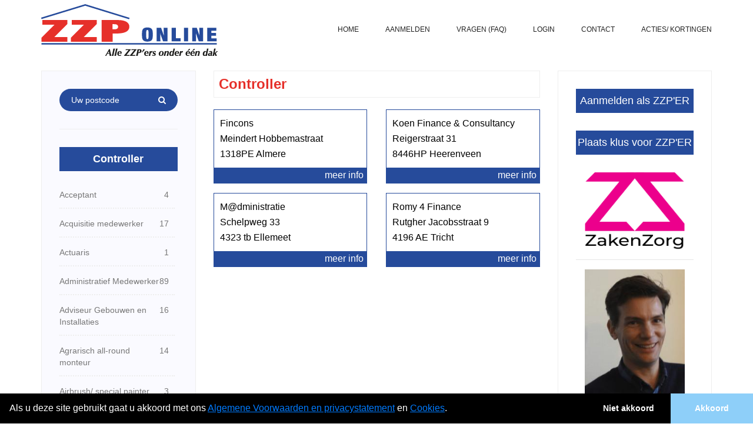

--- FILE ---
content_type: text/html; charset=UTF-8
request_url: https://www.zzp-online.nl/controller
body_size: 7454
content:
<!doctype html>
<html lang="nl">
    <head>
		<script async src="https://www.googletagmanager.com/gtag/js?id=UA-6137503-1"></script>
		<script>
		  window.dataLayer = window.dataLayer || [];
		  function gtag(){dataLayer.push(arguments);}
		  gtag('js', new Date());
		
		  gtag('config', 'UA-6137503-1');
		</script>
        <meta charset="utf-8">
        <meta name="viewport" content="width=device-width, initial-scale=1, shrink-to-fit=no">
        <meta name="csrf-token" content="oB2MVgDJ73dcY2Jo7kOLLxNVkX8HbkCrMtdPpKTS">
        <link rel="icon" href="https://cdn1.zzp-online.nl/assets/img/favicon.png" type="image/png">
                <title></title>
        <meta name="description" content="">	
                <!-- Bootstrap CSS -->
        <link rel="stylesheet" href="https://cdn1.zzp-online.nl/assets/css/bootstrap.css">
        <link rel="stylesheet" href="https://cdn1.zzp-online.nl/assets/vendors/linericon/style.css">
        <link rel="stylesheet" type="text/css" href="//cdnjs.cloudflare.com/ajax/libs/font-awesome/4.7.0/css/font-awesome.css">      
        <link rel="stylesheet" href="https://cdn1.zzp-online.nl/assets/vendors/owl-carousel/owl.carousel.min.css">
        <link rel="stylesheet" href="https://cdn1.zzp-online.nl/assets/vendors/lightbox/simpleLightbox.css">
        <link rel="stylesheet" href="https://cdn1.zzp-online.nl/assets/vendors/animate-css/animate.css">
        <link href="/vendor/cookie/consent.css" rel="stylesheet" type="text/css" nonce="1c3b2224e578db14dad3d39f9d0ef89b">
        <!-- main css -->
        <link rel="stylesheet" href="https://cdn1.zzp-online.nl/assets/css/style.css">
        <link rel="stylesheet" href="https://cdn1.zzp-online.nl/assets/css/responsive.css">
        <script src="https://cdn1.zzp-online.nl/assets/js/jquery-3.2.1.min.js"></script>
    </head>
    <body>
    <header class="header_area">
        <div class="main_menu" id="mainNav">
            <nav class="navbar navbar-expand-lg navbar-light">
                <div class="container box_1620">
                    <!-- Brand and toggle get grouped for better mobile display -->
                    <a class="navbar-brand logo_h" href="/"><img src="https://cdn1.zzp-online.nl/assets/img/zzponline.png" alt="zzp-online" class="img-responsive"></a>
                    <button class="navbar-toggler" type="button" data-toggle="collapse" data-target="#navbarSupportedContent" aria-controls="navbarSupportedContent" aria-expanded="false" aria-label="Toggle navigation">
                        <span class="icon-bar"></span>
                        <span class="icon-bar"></span>
                        <span class="icon-bar"></span>
                    </button>
                    <!-- Collect the nav links, forms, and other content for toggling -->
                    <div class="collapse navbar-collapse offset" id="navbarSupportedContent">
                        <ul class="nav navbar-nav menu_nav ml-auto">
                        <li class="nav-item"><a class="nav-link" href="/">Home</a></li>        
      
                    <li class="nav-item submenu dropdown"><a href="#" class="nav-link dropdown-toggle" data-toggle="dropdown" role="button" aria-haspopup="true" aria-expanded="false">Aanmelden</a>        
                
                            
                            
                            <ul class="dropdown-menu"><li class="nav-item"><a class="nav-link" href="/zzper/aanmelden">Als ZZP'ER</a></li><li class="nav-item"><a class="nav-link" href="/opdrachtgever/aanmelden">Als Opdrachtgever</a></li><li class="nav-item"><a class="nav-link" href="/nieuwsbrief-aanmelden">Nieuwsbrief</a></li></ul></li>                
      
            <li class="nav-item"><a class="nav-link" href="/vragen">Vragen (FAQ)</a></li>        
      
                    <li class="nav-item submenu dropdown"><a href="#" class="nav-link dropdown-toggle" data-toggle="dropdown" role="button" aria-haspopup="true" aria-expanded="false">Login</a>        
                
                            
                            <ul class="dropdown-menu"><li class="nav-item"><a class="nav-link" href="/zzper/login">Als ZZP'ER</a></li><li class="nav-item"><a class="nav-link" href="/opdrachtgever/login">Als Opdrachtgever</a></li></ul></li>                
      
            <li class="nav-item"><a class="nav-link" href="/contact">Contact</a></li>        
      
            <li class="nav-item"><a class="nav-link" href="/actie">Acties/ kortingen</a></li>        
      
                        </ul>
                    </div> 
                </div>
            </nav>
        </div>
    </header>
    <section class="blog_area single-post-area p_120">
    <div class="container box_1620">
        <div class="row">

            <div class="col-lg-3">
                <div class="zzp_left_sitebar">
                    <aside class="single_sidebar_widget search_widget">
                        <form action="controller" method="post">
                        <input type="hidden" name="_token" value="oB2MVgDJ73dcY2Jo7kOLLxNVkX8HbkCrMtdPpKTS">                        <div class="input-group">
                            <input type="text" name="postcode" class="form-control" placeholder="Uw postcode" value="Uw postcode ">
                            <span class="input-group-btn">
                                <button class="btn btn-default" type="submit"><i class="fa fa-search" aria-hidden="true"></i></button>
                            </span>
                        </div><!-- /input-group -->
                        </form>
                        <div class="br"></div>
                    </aside>
                                
                    <aside class="single_sidebar_widget post_category_widget">
                        <h4 class="title">Controller</h4>
                        <ul class="list cat-list" style="height: 950px; overflow-y: scroll;">
                            <li style="margin-right: 5px;">
    <a href="/acceptant" class="d-flex justify-content-between">
        <p>Acceptant</p>
        <p>4</p>
    </a>
</li>
<li style="margin-right: 5px;">
    <a href="/acquisitie_medewerker" class="d-flex justify-content-between">
        <p>Acquisitie medewerker</p>
        <p>17</p>
    </a>
</li>
<li style="margin-right: 5px;">
    <a href="/actuaris" class="d-flex justify-content-between">
        <p>Actuaris</p>
        <p>1</p>
    </a>
</li>
<li style="margin-right: 5px;">
    <a href="/administratief_medewerker" class="d-flex justify-content-between">
        <p>Administratief Medewerker</p>
        <p>89</p>
    </a>
</li>
<li style="margin-right: 5px;">
    <a href="/adviseur_gebouwen_en_installaties" class="d-flex justify-content-between">
        <p>Adviseur Gebouwen en Installaties</p>
        <p>16</p>
    </a>
</li>
<li style="margin-right: 5px;">
    <a href="/agrarisch_all_round_monteur" class="d-flex justify-content-between">
        <p>Agrarisch all-round monteur</p>
        <p>14</p>
    </a>
</li>
<li style="margin-right: 5px;">
    <a href="/airbrush_special_painter" class="d-flex justify-content-between">
        <p>Airbrush/ special painter</p>
        <p>3</p>
    </a>
</li>
<li style="margin-right: 5px;">
    <a href="/allround_klusser" class="d-flex justify-content-between">
        <p>Allround klusser</p>
        <p>155</p>
    </a>
</li>
<li style="margin-right: 5px;">
    <a href="/analist" class="d-flex justify-content-between">
        <p>Analist</p>
        <p>8</p>
    </a>
</li>
<li style="margin-right: 5px;">
    <a href="/anesthesieverpleegkundige" class="d-flex justify-content-between">
        <p>Anesthesieverpleegkundige</p>
        <p>1</p>
    </a>
</li>
<li style="margin-right: 5px;">
    <a href="/architect" class="d-flex justify-content-between">
        <p>Architect</p>
        <p>4</p>
    </a>
</li>
<li style="margin-right: 5px;">
    <a href="/asbestverwijderaar_dta" class="d-flex justify-content-between">
        <p>Asbestverwijderaar/ DTA</p>
        <p>13</p>
    </a>
</li>
<li style="margin-right: 5px;">
    <a href="/auto_inbouw_specialist" class="d-flex justify-content-between">
        <p>Auto inbouw specialist</p>
        <p>4</p>
    </a>
</li>
<li style="margin-right: 5px;">
    <a href="/automonteur" class="d-flex justify-content-between">
        <p>Automonteur</p>
        <p>19</p>
    </a>
</li>
<li style="margin-right: 5px;">
    <a href="/autoschade_hersteller" class="d-flex justify-content-between">
        <p>Autoschade hersteller</p>
        <p>15</p>
    </a>
</li>
<li style="margin-right: 5px;">
    <a href="/bakker" class="d-flex justify-content-between">
        <p>Bakker</p>
        <p>2</p>
    </a>
</li>
<li style="margin-right: 5px;">
    <a href="/bedrijfsleider_horeca" class="d-flex justify-content-between">
        <p>Bedrijfsleider horeca</p>
        <p>19</p>
    </a>
</li>
<li style="margin-right: 5px;">
    <a href="/beeldend_therapeut" class="d-flex justify-content-between">
        <p>Beeldend therapeut</p>
        <p>1</p>
    </a>
</li>
<li style="margin-right: 5px;">
    <a href="/belastingadviseur" class="d-flex justify-content-between">
        <p>Belastingadviseur</p>
        <p>11</p>
    </a>
</li>
<li style="margin-right: 5px;">
    <a href="/belastingconsulent" class="d-flex justify-content-between">
        <p>Belastingconsulent</p>
        <p>11</p>
    </a>
</li>
<li style="margin-right: 5px;">
    <a href="/besparingsadviseur" class="d-flex justify-content-between">
        <p>Besparingsadviseur</p>
        <p>5</p>
    </a>
</li>
<li style="margin-right: 5px;">
    <a href="/betonbewerker" class="d-flex justify-content-between">
        <p>Betonbewerker</p>
        <p>7</p>
    </a>
</li>
<li style="margin-right: 5px;">
    <a href="/betonboorder" class="d-flex justify-content-between">
        <p>Betonboorder</p>
        <p>16</p>
    </a>
</li>
<li style="margin-right: 5px;">
    <a href="/betonijzervlechter" class="d-flex justify-content-between">
        <p>Betonijzervlechter</p>
        <p>7</p>
    </a>
</li>
<li style="margin-right: 5px;">
    <a href="/betonreparateur" class="d-flex justify-content-between">
        <p>Betonreparateur</p>
        <p>9</p>
    </a>
</li>
<li style="margin-right: 5px;">
    <a href="/betontimmerman" class="d-flex justify-content-between">
        <p>Betontimmerman</p>
        <p>19</p>
    </a>
</li>
<li style="margin-right: 5px;">
    <a href="/beveiliger" class="d-flex justify-content-between">
        <p>Beveiliger</p>
        <p>84</p>
    </a>
</li>
<li style="margin-right: 5px;">
    <a href="/bewindvoerder" class="d-flex justify-content-between">
        <p>Bewindvoerder</p>
        <p>4</p>
    </a>
</li>
<li style="margin-right: 5px;">
    <a href="/bijles" class="d-flex justify-content-between">
        <p>Bijles</p>
        <p>6</p>
    </a>
</li>
<li style="margin-right: 5px;">
    <a href="/binnenhuisarchitect" class="d-flex justify-content-between">
        <p>Binnenhuisarchitect</p>
        <p>4</p>
    </a>
</li>
<li style="margin-right: 5px;">
    <a href="/blokkenlijmer" class="d-flex justify-content-between">
        <p>Blokkenlijmer</p>
        <p>6</p>
    </a>
</li>
<li style="margin-right: 5px;">
    <a href="/boekhouders_en_administrateurs" class="d-flex justify-content-between">
        <p>Boekhouders en Administrateurs</p>
        <p>53</p>
    </a>
</li>
<li style="margin-right: 5px;">
    <a href="/boomverzorger" class="d-flex justify-content-between">
        <p>Boomverzorger</p>
        <p>6</p>
    </a>
</li>
<li style="margin-right: 5px;">
    <a href="/bouwkundig_calculator" class="d-flex justify-content-between">
        <p>Bouwkundig calculator</p>
        <p>4</p>
    </a>
</li>
<li style="margin-right: 5px;">
    <a href="/bouwkundig_tekenaar" class="d-flex justify-content-between">
        <p>Bouwkundig tekenaar</p>
        <p>17</p>
    </a>
</li>
<li style="margin-right: 5px;">
    <a href="/bouwopruimer" class="d-flex justify-content-between">
        <p>Bouwopruimer</p>
        <p>45</p>
    </a>
</li>
<li style="margin-right: 5px;">
    <a href="/brandbeveiliging" class="d-flex justify-content-between">
        <p>Brandbeveiliging</p>
        <p>14</p>
    </a>
</li>
<li style="margin-right: 5px;">
    <a href="/brandwacht" class="d-flex justify-content-between">
        <p>Brandwacht</p>
        <p>43</p>
    </a>
</li>
<li style="margin-right: 5px;">
    <a href="/brandwerende_afdichtingen" class="d-flex justify-content-between">
        <p>Brandwerende afdichtingen</p>
        <p>10</p>
    </a>
</li>
<li style="margin-right: 5px;">
    <a href="/budget_coach" class="d-flex justify-content-between">
        <p>Budget coach</p>
        <p>11</p>
    </a>
</li>
<li style="margin-right: 5px;">
    <a href="/business_controller" class="d-flex justify-content-between">
        <p>Business controller</p>
        <p>4</p>
    </a>
</li>
<li style="margin-right: 5px;">
    <a href="/classifisering_en_conservering" class="d-flex justify-content-between">
        <p>Classifisering en Conservering</p>
        <p>1</p>
    </a>
</li>
<li style="margin-right: 5px;">
    <a href="/coach" class="d-flex justify-content-between">
        <p>Coach</p>
        <p>59</p>
    </a>
</li>
<li style="margin-right: 5px;">
    <a href="/communicatie_en_marketing_specialisten" class="d-flex justify-content-between">
        <p>Communicatie en Marketing specialisten</p>
        <p>37</p>
    </a>
</li>
<li style="margin-right: 5px;">
    <a href="/constructeur" class="d-flex justify-content-between">
        <p>Constructeur</p>
        <p>12</p>
    </a>
</li>
<li style="margin-right: 5px;">
    <a href="/consultant" class="d-flex justify-content-between">
        <p>Consultant</p>
        <p>65</p>
    </a>
</li>
<li style="margin-right: 5px;">
    <a href="/controller" class="d-flex justify-content-between">
        <p>Controller</p>
        <p>4</p>
    </a>
</li>
<li style="margin-right: 5px;">
    <a href="/copywriter" class="d-flex justify-content-between">
        <p>Copywriter</p>
        <p>12</p>
    </a>
</li>
<li style="margin-right: 5px;">
    <a href="/corrector" class="d-flex justify-content-between">
        <p>Corrector</p>
        <p>2</p>
    </a>
</li>
<li style="margin-right: 5px;">
    <a href="/cv_monteur" class="d-flex justify-content-between">
        <p>CV monteur</p>
        <p>29</p>
    </a>
</li>
<li style="margin-right: 5px;">
    <a href="/dakdekker" class="d-flex justify-content-between">
        <p>Dakdekker</p>
        <p>14</p>
    </a>
</li>
<li style="margin-right: 5px;">
    <a href="/declarant" class="d-flex justify-content-between">
        <p>Declarant</p>
        <p>3</p>
    </a>
</li>
<li style="margin-right: 5px;">
    <a href="/decoratief_schilder_spuiter" class="d-flex justify-content-between">
        <p>Decoratief schilder/ spuiter</p>
        <p>8</p>
    </a>
</li>
<li style="margin-right: 5px;">
    <a href="/decorbouwer" class="d-flex justify-content-between">
        <p>Decorbouwer</p>
        <p>9</p>
    </a>
</li>
<li style="margin-right: 5px;">
    <a href="/detailhandelaar" class="d-flex justify-content-between">
        <p>Detailhandelaar</p>
        <p>5</p>
    </a>
</li>
<li style="margin-right: 5px;">
    <a href="/dieren_oppas_verzorging" class="d-flex justify-content-between">
        <p>Dieren- Oppas, Verzorging</p>
        <p>6</p>
    </a>
</li>
<li style="margin-right: 5px;">
    <a href="/directiesecretaressen_pa" class="d-flex justify-content-between">
        <p>Directiesecretaressen / PA</p>
        <p>32</p>
    </a>
</li>
<li style="margin-right: 5px;">
    <a href="/directievoerder" class="d-flex justify-content-between">
        <p>Directievoerder</p>
        <p>11</p>
    </a>
</li>
<li style="margin-right: 5px;">
    <a href="/dlp" class="d-flex justify-content-between">
        <p>DLP</p>
        <p>20</p>
    </a>
</li>
<li style="margin-right: 5px;">
    <a href="/docent" class="d-flex justify-content-between">
        <p>Docent</p>
        <p>16</p>
    </a>
</li>
<li style="margin-right: 5px;">
    <a href="/document_management" class="d-flex justify-content-between">
        <p>Document management</p>
        <p>5</p>
    </a>
</li>
<li style="margin-right: 5px;">
    <a href="/douanespecialist" class="d-flex justify-content-between">
        <p>Douanespecialist</p>
        <p>1</p>
    </a>
</li>
<li style="margin-right: 5px;">
    <a href="/elektricien" class="d-flex justify-content-between">
        <p>Elektriciën</p>
        <p>113</p>
    </a>
</li>
<li style="margin-right: 5px;">
    <a href="/elektrotechnisch_adviseur" class="d-flex justify-content-between">
        <p>Elektrotechnisch adviseur</p>
        <p>21</p>
    </a>
</li>
<li style="margin-right: 5px;">
    <a href="/evenementenmanager" class="d-flex justify-content-between">
        <p>Evenementenmanager</p>
        <p>20</p>
    </a>
</li>
<li style="margin-right: 5px;">
    <a href="/fietsenmaker" class="d-flex justify-content-between">
        <p>Fietsenmaker</p>
        <p>2</p>
    </a>
</li>
<li style="margin-right: 5px;">
    <a href="/financial_controller" class="d-flex justify-content-between">
        <p>Financial controller</p>
        <p>10</p>
    </a>
</li>
<li style="margin-right: 5px;">
    <a href="/financieel_administratief_consultant" class="d-flex justify-content-between">
        <p>Financieel administratief consultant</p>
        <p>23</p>
    </a>
</li>
<li style="margin-right: 5px;">
    <a href="/financieel_adviseur" class="d-flex justify-content-between">
        <p>Financieel adviseur</p>
        <p>10</p>
    </a>
</li>
<li style="margin-right: 5px;">
    <a href="/financieel_manager" class="d-flex justify-content-between">
        <p>Financieel manager</p>
        <p>13</p>
    </a>
</li>
<li style="margin-right: 5px;">
    <a href="/fotograaf" class="d-flex justify-content-between">
        <p>Fotograaf</p>
        <p>15</p>
    </a>
</li>
<li style="margin-right: 5px;">
    <a href="/gevel_bekledings_monteur" class="d-flex justify-content-between">
        <p>Gevel bekledings monteur</p>
        <p>13</p>
    </a>
</li>
<li style="margin-right: 5px;">
    <a href="/gevelreiniger" class="d-flex justify-content-between">
        <p>Gevelreiniger</p>
        <p>24</p>
    </a>
</li>
<li style="margin-right: 5px;">
    <a href="/gezondheidszorg_welzijn" class="d-flex justify-content-between">
        <p>Gezondheidszorg, Welzijn</p>
        <p>67</p>
    </a>
</li>
<li style="margin-right: 5px;">
    <a href="/gids" class="d-flex justify-content-between">
        <p>Gids</p>
        <p>1</p>
    </a>
</li>
<li style="margin-right: 5px;">
    <a href="/glasvezellasser" class="d-flex justify-content-between">
        <p>Glasvezellasser</p>
        <p>14</p>
    </a>
</li>
<li style="margin-right: 5px;">
    <a href="/glaszetter" class="d-flex justify-content-between">
        <p>Glaszetter</p>
        <p>17</p>
    </a>
</li>
<li style="margin-right: 5px;">
    <a href="/glazenwasser" class="d-flex justify-content-between">
        <p>Glazenwasser</p>
        <p>32</p>
    </a>
</li>
<li style="margin-right: 5px;">
    <a href="/grafisch_vormgever_dtp_er" class="d-flex justify-content-between">
        <p>Grafisch vormgever/ dtp&#039; er</p>
        <p>18</p>
    </a>
</li>
<li style="margin-right: 5px;">
    <a href="/groepsleider" class="d-flex justify-content-between">
        <p>Groepsleider</p>
        <p>6</p>
    </a>
</li>
<li style="margin-right: 5px;">
    <a href="/grondwerker" class="d-flex justify-content-between">
        <p>Grondwerker</p>
        <p>54</p>
    </a>
</li>
<li style="margin-right: 5px;">
    <a href="/hairstylist" class="d-flex justify-content-between">
        <p>Hairstylist</p>
        <p>1</p>
    </a>
</li>
<li style="margin-right: 5px;">
    <a href="/havenmeester" class="d-flex justify-content-between">
        <p>Havenmeester</p>
        <p>1</p>
    </a>
</li>
<li style="margin-right: 5px;">
    <a href="/heftruckchauffeur" class="d-flex justify-content-between">
        <p>Heftruckchauffeur</p>
        <p>54</p>
    </a>
</li>
<li style="margin-right: 5px;">
    <a href="/hijsbegeleider" class="d-flex justify-content-between">
        <p>Hijsbegeleider</p>
        <p>7</p>
    </a>
</li>
<li style="margin-right: 5px;">
    <a href="/hoofd_administratie" class="d-flex justify-content-between">
        <p>Hoofd administratie</p>
        <p>10</p>
    </a>
</li>
<li style="margin-right: 5px;">
    <a href="/hostess" class="d-flex justify-content-between">
        <p>Hostess</p>
        <p>8</p>
    </a>
</li>
<li style="margin-right: 5px;">
    <a href="/hovenier" class="d-flex justify-content-between">
        <p>Hovenier</p>
        <p>26</p>
    </a>
</li>
<li style="margin-right: 5px;">
    <a href="/hr_adviseur" class="d-flex justify-content-between">
        <p>HR adviseur</p>
        <p>18</p>
    </a>
</li>
<li style="margin-right: 5px;">
    <a href="/huishoudelijke_hulp" class="d-flex justify-content-between">
        <p>Huishoudelijke hulp</p>
        <p>14</p>
    </a>
</li>
<li style="margin-right: 5px;">
    <a href="/hydroloog" class="d-flex justify-content-between">
        <p>Hydroloog</p>
        <p>1</p>
    </a>
</li>
<li style="margin-right: 5px;">
    <a href="/industrie_spuiter" class="d-flex justify-content-between">
        <p>Industrie spuiter</p>
        <p>8</p>
    </a>
</li>
<li style="margin-right: 5px;">
    <a href="/industriele_automatisering" class="d-flex justify-content-between">
        <p>Industriële automatisering</p>
        <p>18</p>
    </a>
</li>
<li style="margin-right: 5px;">
    <a href="/inkoopadviseur" class="d-flex justify-content-between">
        <p>Inkoopadviseur</p>
        <p>10</p>
    </a>
</li>
<li style="margin-right: 5px;">
    <a href="/installatie_inspecteur_nen_3140" class="d-flex justify-content-between">
        <p>Installatie inspecteur NEN 3140</p>
        <p>9</p>
    </a>
</li>
<li style="margin-right: 5px;">
    <a href="/installatiemonteur" class="d-flex justify-content-between">
        <p>Installatiemonteur</p>
        <p>64</p>
    </a>
</li>
<li style="margin-right: 5px;">
    <a href="/interieuradviseurs_en_woninginrichting" class="d-flex justify-content-between">
        <p>Interieuradviseurs en Woninginrichting</p>
        <p>10</p>
    </a>
</li>
<li style="margin-right: 5px;">
    <a href="/interieurbouwer" class="d-flex justify-content-between">
        <p>Interieurbouwer</p>
        <p>26</p>
    </a>
</li>
<li style="margin-right: 5px;">
    <a href="/isolatietechniek" class="d-flex justify-content-between">
        <p>Isolatietechniek</p>
        <p>8</p>
    </a>
</li>
<li style="margin-right: 5px;">
    <a href="/it_specialist" class="d-flex justify-content-between">
        <p>IT specialist</p>
        <p>58</p>
    </a>
</li>
<li style="margin-right: 5px;">
    <a href="/jachtbouwer" class="d-flex justify-content-between">
        <p>Jachtbouwer</p>
        <p>7</p>
    </a>
</li>
<li style="margin-right: 5px;">
    <a href="/journalist" class="d-flex justify-content-between">
        <p>Journalist</p>
        <p>4</p>
    </a>
</li>
<li style="margin-right: 5px;">
    <a href="/juristen_en_notarissen" class="d-flex justify-content-between">
        <p>Juristen en Notarissen</p>
        <p>9</p>
    </a>
</li>
<li style="margin-right: 5px;">
    <a href="/kapper" class="d-flex justify-content-between">
        <p>Kapper</p>
        <p>3</p>
    </a>
</li>
<li style="margin-right: 5px;">
    <a href="/kastenbouwer" class="d-flex justify-content-between">
        <p>Kastenbouwer</p>
        <p>4</p>
    </a>
</li>
<li style="margin-right: 5px;">
    <a href="/keukenmonteur" class="d-flex justify-content-between">
        <p>Keukenmonteur</p>
        <p>27</p>
    </a>
</li>
<li style="margin-right: 5px;">
    <a href="/kinderopvang_oppas" class="d-flex justify-content-between">
        <p>Kinderopvang, Oppas</p>
        <p>10</p>
    </a>
</li>
<li style="margin-right: 5px;">
    <a href="/kleermaker" class="d-flex justify-content-between">
        <p>Kleermaker</p>
        <p>1</p>
    </a>
</li>
<li style="margin-right: 5px;">
    <a href="/koelmonteur" class="d-flex justify-content-between">
        <p>Koelmonteur</p>
        <p>4</p>
    </a>
</li>
<li style="margin-right: 5px;">
    <a href="/koerier" class="d-flex justify-content-between">
        <p>Koerier</p>
        <p>187</p>
    </a>
</li>
<li style="margin-right: 5px;">
    <a href="/kok" class="d-flex justify-content-between">
        <p>Kok</p>
        <p>19</p>
    </a>
</li>
<li style="margin-right: 5px;">
    <a href="/kozijnen_monteur" class="d-flex justify-content-between">
        <p>Kozijnen monteur</p>
        <p>26</p>
    </a>
</li>
<li style="margin-right: 5px;">
    <a href="/kraamverzorgster" class="d-flex justify-content-between">
        <p>Kraamverzorgster</p>
        <p>1</p>
    </a>
</li>
<li style="margin-right: 5px;">
    <a href="/kraanmachinist" class="d-flex justify-content-between">
        <p>Kraanmachinist</p>
        <p>61</p>
    </a>
</li>
<li style="margin-right: 5px;">
    <a href="/kunstenaars_en_portretschilders" class="d-flex justify-content-between">
        <p>Kunstenaars en Portretschilders</p>
        <p>4</p>
    </a>
</li>
<li style="margin-right: 5px;">
    <a href="/kunststofverwerker" class="d-flex justify-content-between">
        <p>Kunststofverwerker</p>
        <p>5</p>
    </a>
</li>
<li style="margin-right: 5px;">
    <a href="/lakspuiter" class="d-flex justify-content-between">
        <p>Lakspuiter</p>
        <p>7</p>
    </a>
</li>
<li style="margin-right: 5px;">
    <a href="/lasser" class="d-flex justify-content-between">
        <p>Lasser</p>
        <p>66</p>
    </a>
</li>
<li style="margin-right: 5px;">
    <a href="/liftmonteur" class="d-flex justify-content-between">
        <p>Liftmonteur</p>
        <p>1</p>
    </a>
</li>
<li style="margin-right: 5px;">
    <a href="/logistiek_administratief_planner" class="d-flex justify-content-between">
        <p>Logistiek administratief planner</p>
        <p>16</p>
    </a>
</li>
<li style="margin-right: 5px;">
    <a href="/loodgieter" class="d-flex justify-content-between">
        <p>Loodgieter</p>
        <p>47</p>
    </a>
</li>
<li style="margin-right: 5px;">
    <a href="/loopbaanadviseur" class="d-flex justify-content-between">
        <p>Loopbaanadviseur</p>
        <p>8</p>
    </a>
</li>
<li style="margin-right: 5px;">
    <a href="/maatschappelijk_werkster" class="d-flex justify-content-between">
        <p>Maatschappelijk werkster</p>
        <p>18</p>
    </a>
</li>
<li style="margin-right: 5px;">
    <a href="/machine_monteur" class="d-flex justify-content-between">
        <p>Machine monteur</p>
        <p>51</p>
    </a>
</li>
<li style="margin-right: 5px;">
    <a href="/machinebouwer" class="d-flex justify-content-between">
        <p>Machinebouwer</p>
        <p>39</p>
    </a>
</li>
<li style="margin-right: 5px;">
    <a href="/makelaars_en_taxateurs" class="d-flex justify-content-between">
        <p>Makelaars en Taxateurs</p>
        <p>1</p>
    </a>
</li>
<li style="margin-right: 5px;">
    <a href="/management_assistent" class="d-flex justify-content-between">
        <p>Management assistent</p>
        <p>33</p>
    </a>
</li>
<li style="margin-right: 5px;">
    <a href="/marketing_adviseur" class="d-flex justify-content-between">
        <p>Marketing adviseur</p>
        <p>16</p>
    </a>
</li>
<li style="margin-right: 5px;">
    <a href="/marketing_consultant" class="d-flex justify-content-between">
        <p>Marketing consultant</p>
        <p>11</p>
    </a>
</li>
<li style="margin-right: 5px;">
    <a href="/masseur" class="d-flex justify-content-between">
        <p>Masseur</p>
        <p>5</p>
    </a>
</li>
<li style="margin-right: 5px;">
    <a href="/mechanisch_engineer" class="d-flex justify-content-between">
        <p>Mechanisch Engineer</p>
        <p>26</p>
    </a>
</li>
<li style="margin-right: 5px;">
    <a href="/medewerker_boekhouding" class="d-flex justify-content-between">
        <p>Medewerker boekhouding</p>
        <p>11</p>
    </a>
</li>
<li style="margin-right: 5px;">
    <a href="/medewerkermanager_po_of_hrm" class="d-flex justify-content-between">
        <p>Medewerker/manager P&amp;O of HRM</p>
        <p>12</p>
    </a>
</li>
<li style="margin-right: 5px;">
    <a href="/mediator" class="d-flex justify-content-between">
        <p>Mediator</p>
        <p>7</p>
    </a>
</li>
<li style="margin-right: 5px;">
    <a href="/metaal_instructeur" class="d-flex justify-content-between">
        <p>Metaal Instructeur</p>
        <p>1</p>
    </a>
</li>
<li style="margin-right: 5px;">
    <a href="/metaalbewerker" class="d-flex justify-content-between">
        <p>Metaalbewerker</p>
        <p>62</p>
    </a>
</li>
<li style="margin-right: 5px;">
    <a href="/metselaar" class="d-flex justify-content-between">
        <p>Metselaar</p>
        <p>31</p>
    </a>
</li>
<li style="margin-right: 5px;">
    <a href="/meubelmaker" class="d-flex justify-content-between">
        <p>Meubelmaker</p>
        <p>14</p>
    </a>
</li>
<li style="margin-right: 5px;">
    <a href="/microsoft_office_2010_trainer" class="d-flex justify-content-between">
        <p>Microsoft Office 2010 trainer</p>
        <p>3</p>
    </a>
</li>
<li style="margin-right: 5px;">
    <a href="/milieukundig_begeleider" class="d-flex justify-content-between">
        <p>Milieukundig begeleider</p>
        <p>4</p>
    </a>
</li>
<li style="margin-right: 5px;">
    <a href="/milieukundig_veldwerker" class="d-flex justify-content-between">
        <p>Milieukundig veldwerker</p>
        <p>1</p>
    </a>
</li>
<li style="margin-right: 5px;">
    <a href="/monteur_windmolens" class="d-flex justify-content-between">
        <p>Monteur windmolens</p>
        <p>1</p>
    </a>
</li>
<li style="margin-right: 5px;">
    <a href="/muzikanten_artiesten_en_djs" class="d-flex justify-content-between">
        <p>Muzikanten, Artiesten en DJ&#039;s</p>
        <p>5</p>
    </a>
</li>
<li style="margin-right: 5px;">
    <a href="/office_manager" class="d-flex justify-content-between">
        <p>Office manager</p>
        <p>45</p>
    </a>
</li>
<li style="margin-right: 5px;">
    <a href="/onderwijs_en_onderzoek" class="d-flex justify-content-between">
        <p>Onderwijs en onderzoek</p>
        <p>13</p>
    </a>
</li>
<li style="margin-right: 5px;">
    <a href="/online_marketeer" class="d-flex justify-content-between">
        <p>Online marketeer</p>
        <p>19</p>
    </a>
</li>
<li style="margin-right: 5px;">
    <a href="/paneelbouwer" class="d-flex justify-content-between">
        <p>Paneelbouwer</p>
        <p>5</p>
    </a>
</li>
<li style="margin-right: 5px;">
    <a href="/pedagogisch_medewerker" class="d-flex justify-content-between">
        <p>Pedagogisch Medewerker</p>
        <p>28</p>
    </a>
</li>
<li style="margin-right: 5px;">
    <a href="/personeels_adviseur" class="d-flex justify-content-between">
        <p>Personeels adviseur</p>
        <p>12</p>
    </a>
</li>
<li style="margin-right: 5px;">
    <a href="/personenvervoer" class="d-flex justify-content-between">
        <p>Personenvervoer</p>
        <p>10</p>
    </a>
</li>
<li style="margin-right: 5px;">
    <a href="/persoonlijke_ontwikkeling" class="d-flex justify-content-between">
        <p>Persoonlijke ontwikkeling</p>
        <p>7</p>
    </a>
</li>
<li style="margin-right: 5px;">
    <a href="/pijpfitter" class="d-flex justify-content-between">
        <p>Pijpfitter</p>
        <p>8</p>
    </a>
</li>
<li style="margin-right: 5px;">
    <a href="/poedercoater" class="d-flex justify-content-between">
        <p>Poedercoater</p>
        <p>2</p>
    </a>
</li>
<li style="margin-right: 5px;">
    <a href="/polyesterverwerker" class="d-flex justify-content-between">
        <p>Polyesterverwerker</p>
        <p>2</p>
    </a>
</li>
<li style="margin-right: 5px;">
    <a href="/prive_chauffeur" class="d-flex justify-content-between">
        <p>Privé-chauffeur</p>
        <p>30</p>
    </a>
</li>
<li style="margin-right: 5px;">
    <a href="/productieleider_theater" class="d-flex justify-content-between">
        <p>Productieleider Theater</p>
        <p>1</p>
    </a>
</li>
<li style="margin-right: 5px;">
    <a href="/projectleider_elektrotechniek" class="d-flex justify-content-between">
        <p>Projectleider Elektrotechniek</p>
        <p>16</p>
    </a>
</li>
<li style="margin-right: 5px;">
    <a href="/projectmanager" class="d-flex justify-content-between">
        <p>Projectmanager</p>
        <p>85</p>
    </a>
</li>
<li style="margin-right: 5px;">
    <a href="/psycholoog" class="d-flex justify-content-between">
        <p>Psycholoog</p>
        <p>4</p>
    </a>
</li>
<li style="margin-right: 5px;">
    <a href="/psychotherapeut" class="d-flex justify-content-between">
        <p>Psychotherapeut</p>
        <p>2</p>
    </a>
</li>
<li style="margin-right: 5px;">
    <a href="/receptionist" class="d-flex justify-content-between">
        <p>Receptionist</p>
        <p>18</p>
    </a>
</li>
<li style="margin-right: 5px;">
    <a href="/rechercheur" class="d-flex justify-content-between">
        <p>Rechercheur</p>
        <p>4</p>
    </a>
</li>
<li style="margin-right: 5px;">
    <a href="/redacteur" class="d-flex justify-content-between">
        <p>Redacteur</p>
        <p>9</p>
    </a>
</li>
<li style="margin-right: 5px;">
    <a href="/reorganisatieadviseur" class="d-flex justify-content-between">
        <p>Reorganisatieadviseur</p>
        <p>7</p>
    </a>
</li>
<li style="margin-right: 5px;">
    <a href="/restaurantmanager" class="d-flex justify-content-between">
        <p>Restaurantmanager</p>
        <p>7</p>
    </a>
</li>
<li style="margin-right: 5px;">
    <a href="/rij_instructeur" class="d-flex justify-content-between">
        <p>Rij-instructeur</p>
        <p>1</p>
    </a>
</li>
<li style="margin-right: 5px;">
    <a href="/rioleerder" class="d-flex justify-content-between">
        <p>Rioleerder</p>
        <p>5</p>
    </a>
</li>
<li style="margin-right: 5px;">
    <a href="/salarisadministrateur" class="d-flex justify-content-between">
        <p>Salarisadministrateur</p>
        <p>10</p>
    </a>
</li>
<li style="margin-right: 5px;">
    <a href="/salarisadministratie" class="d-flex justify-content-between">
        <p>Salarisadministratie</p>
        <p>9</p>
    </a>
</li>
<li style="margin-right: 5px;">
    <a href="/sales_agent" class="d-flex justify-content-between">
        <p>Sales agent</p>
        <p>20</p>
    </a>
</li>
<li style="margin-right: 5px;">
    <a href="/schilders_en_behangers" class="d-flex justify-content-between">
        <p>Schilders en Behangers</p>
        <p>85</p>
    </a>
</li>
<li style="margin-right: 5px;">
    <a href="/schipper" class="d-flex justify-content-between">
        <p>Schipper</p>
        <p>1</p>
    </a>
</li>
<li style="margin-right: 5px;">
    <a href="/schoonheidsspecialist" class="d-flex justify-content-between">
        <p>Schoonheidsspecialist</p>
        <p>6</p>
    </a>
</li>
<li style="margin-right: 5px;">
    <a href="/schoonmaker" class="d-flex justify-content-between">
        <p>Schoonmaker</p>
        <p>115</p>
    </a>
</li>
<li style="margin-right: 5px;">
    <a href="/schuldhulpverlener_schuldbemiddelaar" class="d-flex justify-content-between">
        <p>Schuldhulpverlener/ schuldbemiddelaar</p>
        <p>6</p>
    </a>
</li>
<li style="margin-right: 5px;">
    <a href="/secretaresse" class="d-flex justify-content-between">
        <p>Secretaresse</p>
        <p>31</p>
    </a>
</li>
<li style="margin-right: 5px;">
    <a href="/senior_administrateur" class="d-flex justify-content-between">
        <p>Senior administrateur</p>
        <p>5</p>
    </a>
</li>
<li style="margin-right: 5px;">
    <a href="/serveerster" class="d-flex justify-content-between">
        <p>Serveerster</p>
        <p>4</p>
    </a>
</li>
<li style="margin-right: 5px;">
    <a href="/servicemonteur" class="d-flex justify-content-between">
        <p>Servicemonteur</p>
        <p>50</p>
    </a>
</li>
<li style="margin-right: 5px;">
    <a href="/shovelmachinist" class="d-flex justify-content-between">
        <p>Shovelmachinist</p>
        <p>22</p>
    </a>
</li>
<li style="margin-right: 5px;">
    <a href="/slager" class="d-flex justify-content-between">
        <p>Slager</p>
        <p>1</p>
    </a>
</li>
<li style="margin-right: 5px;">
    <a href="/sloepenmonteur" class="d-flex justify-content-between">
        <p>Sloepenmonteur</p>
        <p>2</p>
    </a>
</li>
<li style="margin-right: 5px;">
    <a href="/sloper" class="d-flex justify-content-between">
        <p>Sloper</p>
        <p>50</p>
    </a>
</li>
<li style="margin-right: 5px;">
    <a href="/social_media_expert" class="d-flex justify-content-between">
        <p>Social Media Expert</p>
        <p>8</p>
    </a>
</li>
<li style="margin-right: 5px;">
    <a href="/specialist_aoic" class="d-flex justify-content-between">
        <p>Specialist AO/IC</p>
        <p>2</p>
    </a>
</li>
<li style="margin-right: 5px;">
    <a href="/specialist_jaarrekeningen_en_rapportages" class="d-flex justify-content-between">
        <p>Specialist jaarrekeningen en rapportages</p>
        <p>2</p>
    </a>
</li>
<li style="margin-right: 5px;">
    <a href="/sportspreker" class="d-flex justify-content-between">
        <p>Sportspreker</p>
        <p>3</p>
    </a>
</li>
<li style="margin-right: 5px;">
    <a href="/staalbouw_constructie_systeem" class="d-flex justify-content-between">
        <p>Staalbouw constructie systeem</p>
        <p>15</p>
    </a>
</li>
<li style="margin-right: 5px;">
    <a href="/standbouwer" class="d-flex justify-content-between">
        <p>Standbouwer</p>
        <p>12</p>
    </a>
</li>
<li style="margin-right: 5px;">
    <a href="/steigerbouwer" class="d-flex justify-content-between">
        <p>Steigerbouwer</p>
        <p>17</p>
    </a>
</li>
<li style="margin-right: 5px;">
    <a href="/stratenmaker" class="d-flex justify-content-between">
        <p>Stratenmaker</p>
        <p>43</p>
    </a>
</li>
<li style="margin-right: 5px;">
    <a href="/stukadoor" class="d-flex justify-content-between">
        <p>Stukadoor</p>
        <p>23</p>
    </a>
</li>
<li style="margin-right: 5px;">
    <a href="/subsidie_adviseur" class="d-flex justify-content-between">
        <p>Subsidie adviseur</p>
        <p>2</p>
    </a>
</li>
<li style="margin-right: 5px;">
    <a href="/taaltrainer" class="d-flex justify-content-between">
        <p>Taaltrainer</p>
        <p>5</p>
    </a>
</li>
<li style="margin-right: 5px;">
    <a href="/tattoerder" class="d-flex justify-content-between">
        <p>Tattoërder</p>
        <p>1</p>
    </a>
</li>
<li style="margin-right: 5px;">
    <a href="/technisch_tekenaar_en_ontwerpers" class="d-flex justify-content-between">
        <p>Technisch tekenaar en Ontwerpers</p>
        <p>30</p>
    </a>
</li>
<li style="margin-right: 5px;">
    <a href="/tegelzetter" class="d-flex justify-content-between">
        <p>Tegelzetter</p>
        <p>31</p>
    </a>
</li>
<li style="margin-right: 5px;">
    <a href="/tekenaar_staalbouw" class="d-flex justify-content-between">
        <p>Tekenaar Staalbouw</p>
        <p>4</p>
    </a>
</li>
<li style="margin-right: 5px;">
    <a href="/tekstschrijver" class="d-flex justify-content-between">
        <p>Tekstschrijver</p>
        <p>19</p>
    </a>
</li>
<li style="margin-right: 5px;">
    <a href="/telefonist" class="d-flex justify-content-between">
        <p>Telefonist</p>
        <p>9</p>
    </a>
</li>
<li style="margin-right: 5px;">
    <a href="/thuis_ouderenzorg" class="d-flex justify-content-between">
        <p>Thuis/ ouderenzorg</p>
        <p>28</p>
    </a>
</li>
<li style="margin-right: 5px;">
    <a href="/timmerman" class="d-flex justify-content-between">
        <p>Timmerman</p>
        <p>152</p>
    </a>
</li>
<li style="margin-right: 5px;">
    <a href="/touringcarvervoer" class="d-flex justify-content-between">
        <p>Touringcarvervoer</p>
        <p>7</p>
    </a>
</li>
<li style="margin-right: 5px;">
    <a href="/tracktorchauffeur" class="d-flex justify-content-between">
        <p>Tracktorchauffeur</p>
        <p>25</p>
    </a>
</li>
<li style="margin-right: 5px;">
    <a href="/trainer_gespreksvaardigheid" class="d-flex justify-content-between">
        <p>Trainer gespreksvaardigheid</p>
        <p>7</p>
    </a>
</li>
<li style="margin-right: 5px;">
    <a href="/transportplanner" class="d-flex justify-content-between">
        <p>Transportplanner</p>
        <p>13</p>
    </a>
</li>
<li style="margin-right: 5px;">
    <a href="/treasurer" class="d-flex justify-content-between">
        <p>Treasurer</p>
        <p>2</p>
    </a>
</li>
<li style="margin-right: 5px;">
    <a href="/troubleshooter_advies_horeca" class="d-flex justify-content-between">
        <p>Troubleshooter advies horeca</p>
        <p>10</p>
    </a>
</li>
<li style="margin-right: 5px;">
    <a href="/tuinarchitect" class="d-flex justify-content-between">
        <p>Tuinarchitect</p>
        <p>3</p>
    </a>
</li>
<li style="margin-right: 5px;">
    <a href="/veiligheidskundige" class="d-flex justify-content-between">
        <p>Veiligheidskundige</p>
        <p>29</p>
    </a>
</li>
<li style="margin-right: 5px;">
    <a href="/verf_spuiter" class="d-flex justify-content-between">
        <p>Verf spuiter</p>
        <p>6</p>
    </a>
</li>
<li style="margin-right: 5px;">
    <a href="/verhuizer" class="d-flex justify-content-between">
        <p>Verhuizer</p>
        <p>22</p>
    </a>
</li>
<li style="margin-right: 5px;">
    <a href="/verkoopstylist" class="d-flex justify-content-between">
        <p>Verkoopstylist</p>
        <p>5</p>
    </a>
</li>
<li style="margin-right: 5px;">
    <a href="/verkoper" class="d-flex justify-content-between">
        <p>Verkoper</p>
        <p>23</p>
    </a>
</li>
<li style="margin-right: 5px;">
    <a href="/verpakken_kwetsbare_goederen" class="d-flex justify-content-between">
        <p>Verpakken kwetsbare goederen</p>
        <p>2</p>
    </a>
</li>
<li style="margin-right: 5px;">
    <a href="/verpleegkundige" class="d-flex justify-content-between">
        <p>Verpleegkundige</p>
        <p>28</p>
    </a>
</li>
<li style="margin-right: 5px;">
    <a href="/vertalers_en_tolken" class="d-flex justify-content-between">
        <p>Vertalers en Tolken</p>
        <p>8</p>
    </a>
</li>
<li style="margin-right: 5px;">
    <a href="/vertegenwoordiger" class="d-flex justify-content-between">
        <p>Vertegenwoordiger</p>
        <p>14</p>
    </a>
</li>
<li style="margin-right: 5px;">
    <a href="/verzekeringsadviseur" class="d-flex justify-content-between">
        <p>Verzekeringsadviseur</p>
        <p>4</p>
    </a>
</li>
<li style="margin-right: 5px;">
    <a href="/verzuimspecialist" class="d-flex justify-content-between">
        <p>Verzuimspecialist</p>
        <p>10</p>
    </a>
</li>
<li style="margin-right: 5px;">
    <a href="/videograaf" class="d-flex justify-content-between">
        <p>Videograaf</p>
        <p>9</p>
    </a>
</li>
<li style="margin-right: 5px;">
    <a href="/videoproducent" class="d-flex justify-content-between">
        <p>Videoproducent</p>
        <p>5</p>
    </a>
</li>
<li style="margin-right: 5px;">
    <a href="/visagiste" class="d-flex justify-content-between">
        <p>Visagiste</p>
        <p>2</p>
    </a>
</li>
<li style="margin-right: 5px;">
    <a href="/vloerleggers_en_parketteurs" class="d-flex justify-content-between">
        <p>Vloerleggers en Parketteurs</p>
        <p>25</p>
    </a>
</li>
<li style="margin-right: 5px;">
    <a href="/voeger" class="d-flex justify-content-between">
        <p>Voeger</p>
        <p>12</p>
    </a>
</li>
<li style="margin-right: 5px;">
    <a href="/voetbal" class="d-flex justify-content-between">
        <p>Voetbal</p>
        <p>1</p>
    </a>
</li>
<li style="margin-right: 5px;">
    <a href="/voetbal" class="d-flex justify-content-between">
        <p>Voetbal</p>
        <p>1</p>
    </a>
</li>
<li style="margin-right: 5px;">
    <a href="/voetbal_en_media" class="d-flex justify-content-between">
        <p>Voetbal en Media</p>
        <p>1</p>
    </a>
</li>
<li style="margin-right: 5px;">
    <a href="/voetbal_opleidingen" class="d-flex justify-content-between">
        <p>Voetbal opleidingen</p>
        <p>1</p>
    </a>
</li>
<li style="margin-right: 5px;">
    <a href="/voorman_logistiek" class="d-flex justify-content-between">
        <p>Voorman logistiek</p>
        <p>7</p>
    </a>
</li>
<li style="margin-right: 5px;">
    <a href="/vrachtwagenchauffeur" class="d-flex justify-content-between">
        <p>Vrachtwagenchauffeur</p>
        <p>85</p>
    </a>
</li>
<li style="margin-right: 5px;">
    <a href="/wanden_plafondmonteur" class="d-flex justify-content-between">
        <p>Wanden/ plafondmonteur</p>
        <p>14</p>
    </a>
</li>
<li style="margin-right: 5px;">
    <a href="/waterhuishouding" class="d-flex justify-content-between">
        <p>Waterhuishouding</p>
        <p>3</p>
    </a>
</li>
<li style="margin-right: 5px;">
    <a href="/web_developer" class="d-flex justify-content-between">
        <p>Web developer</p>
        <p>10</p>
    </a>
</li>
<li style="margin-right: 5px;">
    <a href="/webdesigner" class="d-flex justify-content-between">
        <p>Webdesigner</p>
        <p>41</p>
    </a>
</li>
<li style="margin-right: 5px;">
    <a href="/wegwerker" class="d-flex justify-content-between">
        <p>Wegwerker</p>
        <p>12</p>
    </a>
</li>
<li style="margin-right: 5px;">
    <a href="/wellness" class="d-flex justify-content-between">
        <p>Wellness</p>
        <p>1</p>
    </a>
</li>
<li style="margin-right: 5px;">
    <a href="/werkplekadviseur_ergonomie" class="d-flex justify-content-between">
        <p>Werkplekadviseur ergonomie</p>
        <p>1</p>
    </a>
</li>
<li style="margin-right: 5px;">
    <a href="/werkvoorbereider_bouwkunde" class="d-flex justify-content-between">
        <p>Werkvoorbereider bouwkunde</p>
        <p>7</p>
    </a>
</li>
<li style="margin-right: 5px;">
    <a href="/werkvoorbereider_electrotechniek" class="d-flex justify-content-between">
        <p>Werkvoorbereider Electrotechniek</p>
        <p>14</p>
    </a>
</li>
<li style="margin-right: 5px;">
    <a href="/winkelcentrum_manager" class="d-flex justify-content-between">
        <p>Winkelcentrum manager</p>
        <p>2</p>
    </a>
</li>
<li style="margin-right: 5px;">
    <a href="/woonbegeleider" class="d-flex justify-content-between">
        <p>Woonbegeleider</p>
        <p>22</p>
    </a>
</li>
<li style="margin-right: 5px;">
    <a href="/woonbegeleider" class="d-flex justify-content-between">
        <p>Woonbegeleider</p>
        <p>11</p>
    </a>
</li>
<li style="margin-right: 5px;">
    <a href="/zorgmanager" class="d-flex justify-content-between">
        <p>Zorgmanager</p>
        <p>4</p>
    </a>
</li>
<li style="margin-right: 5px;">
    <a href="/zorgmentor" class="d-flex justify-content-between">
        <p>Zorgmentor</p>
        <p>2</p>
    </a>
</li>
                        </ul>
                        <div class="br"></div>
                    </aside>
                </div>
            </div>
            <div class="col-lg-6 zzper-list">
                <h1>Controller</h1>
    <div class="cards">
            <figure>
            <div class="info">
            Fincons<br>
            Meindert Hobbemastraat<br>
            1318PE  Almere<br>
            </div>
            <figcaption class="caption zzper"><a href="https://www.zzp-online.nl/controller/fincons">meer info</a></figcaption>
        </figure> 
            <figure>
            <div class="info">
            Koen Finance &amp; Consultancy<br>
            Reigerstraat 31<br>
            8446HP  Heerenveen<br>
            </div>
            <figcaption class="caption zzper"><a href="https://www.zzp-online.nl/controller/koen_finance_consultancy">meer info</a></figcaption>
        </figure> 
            <figure>
            <div class="info">
            M@dministratie<br>
            Schelpweg 33<br>
            4323 tb  Ellemeet<br>
            </div>
            <figcaption class="caption zzper"><a href="https://www.zzp-online.nl/controller/m_at_dministratie">meer info</a></figcaption>
        </figure> 
            <figure>
            <div class="info">
            Romy 4 Finance<br>
            Rutgher Jacobsstraat 9<br>
            4196 AE  Tricht<br>
            </div>
            <figcaption class="caption zzper"><a href="https://www.zzp-online.nl/controller/romy_4_finance">meer info</a></figcaption>
        </figure> 
        </div>
        

            </div>
            <div class="col-lg-3">
                <div class="zzp_right_sitebar">
                    <a href="https://www.zzp-online.nl/zzper/aanmelden" class="zzper">Aanmelden als ZZP'ER</a>
                    <a href="https://www.zzp-online.nl/opdrachtgever/aanmelden" class="opdrachtgever">Plaats klus voor ZZP'ER</a>
                                            <div class="col-md-12" style="margin-top:5px; margin-bottom: 5px;">
                            <a href="https://www.zzp-online.nl/controller/zakenzorg"><img src="https://cdn1.zzp-online.nl/uploads/zzper/633/ZZ_Logo-Zwart.png" class="img-responsive" height="150"></a>
                        </div>
                        <hr>
                                            <div class="col-md-12" style="margin-top:5px; margin-bottom: 5px;">
                            <a href="https://www.zzp-online.nl/controller/met_olaf_persoonlijke_thuiszorg"><img src="https://cdn1.zzp-online.nl/uploads/zzper/165/dsc04829.jpg" class="img-responsive" height="150"></a>
                        </div>
                        <hr>
                                            <div class="col-md-12" style="margin-top:5px; margin-bottom: 5px;">
                            <a href="https://www.zzp-online.nl/controller/engineered_by"><img src="https://cdn1.zzp-online.nl/uploads/zzper/270/Engineered-by.png" class="img-responsive" height="150"></a>
                        </div>
                        <hr>
                                            <div class="col-md-12" style="margin-top:5px; margin-bottom: 5px;">
                            <a href="https://www.zzp-online.nl/controller/urwork"><img src="https://cdn1.zzp-online.nl/uploads/zzper/252/Logo-klein-handtekening.png" class="img-responsive" height="150"></a>
                        </div>
                        <hr>
                                            <div class="col-md-12" style="margin-top:5px; margin-bottom: 5px;">
                            <a href="https://www.zzp-online.nl/controller/klantontvangst"><img src="https://cdn1.zzp-online.nl/uploads/zzper/448/Logo-small-groen.JPG" class="img-responsive" height="150"></a>
                        </div>
                        <hr>
                                    </div>
            </div>

        </div>    
    </div>
</section>
        
    <footer>
        <div class="container box_1620">
            <div class="footer">
                <div class="row">
                    <div class="col-sm-3 left">
                                                    <a href="/disclaimer">DISCLAIMER</a><br>
                            <a href="/voorwaarden-privacy">VOORWAARDEN EN PRIVACY</a><br>
                                            </div>
                    <div class="col-sm-3 left">
                                                    <a href="/nieuwsbrief-aanmelden">AANMELDEN VOOR NIEUWSBRIEF</a><br>                        
                            <a href="/vragen">VEEL GESTELDE VRAGEN</a><br>
                                            </div>
                    <div class="col-sm-3 left">
                        
                                                
                            <a href="/adverteren">ADVERTEREN</a><br>
                                                
                    </div>
                    <div class="col-sm-3">
                        <div class="center">
                                                        <a href="https://www.facebook.com/pages/ZZP-Online/476928592362636" class="facebook external" data-animate-hover="shake"><i class="fa fa-2x fa-facebook"></i></a>
                            <a href="https://www.twitter.com/ZZPOnline" class="twitter external" data-animate-hover="shake"><i class="fa fa-2x fa-twitter"></i></a>
                            <a href="http://www.linkedin.com/in/zzponline" target="_blank" class="linkedin"><i class="fa fa-2x fa-linkedin"></i></a><br>
                            <div class="fb-like fb_iframe_widget" data-href="http://www.facebook.com/pages/ZZP-Online/476928592362636" data-send="false" data-layout="button_count" data-width="450" data-show-faces="false" fb-xfbml-state="rendered" fb-iframe-plugin-query="app_id=228347627283558&amp;container_width=156&amp;href=http%3A%2F%2Fwww.facebook.com%2Fpages%2FZZP-Online%2F476928592362636&amp;layout=button_count&amp;locale=nl_NL&amp;sdk=joey&amp;send=false&amp;show_faces=false&amp;width=450"><span style="vertical-align: bottom; width: 121px; height: 20px;"><iframe name="f21c3b8d7a7a048" allowtransparency="true" allowfullscreen="true" scrolling="no" allow="encrypted-media" title="fb:like Facebook Social Plugin" style="border: medium none; visibility: visible; width: 121px; height: 20px;" src="https://www.facebook.com/plugins/like.php?app_id=228347627283558&amp;channel=https%3A%2F%2Fstaticxx.facebook.com%2Fconnect%2Fxd_arbiter%2Fr%2Fvy-MhgbfL4v.js%3Fversion%3D44%23cb%3Df3bf2aa4f099522%26domain%3Dwww.zzp-online.nl%26origin%3Dhttps%253A%252F%252Fwww.zzp-online.nl%252Ff33b8bbc459876%26relation%3Dparent.parent&amp;container_width=156&amp;href=http%3A%2F%2Fwww.facebook.com%2Fpages%2FZZP-Online%2F476928592362636&amp;layout=button_count&amp;locale=nl_NL&amp;sdk=joey&amp;send=false&amp;show_faces=false&amp;width=450" class="" width="450px" height="1000px" frameborder="0"></iframe></span></div>
                                                        
                        </p>
                    </div>
                </div>    
            </div>    
        </div>
    </footer>    
    <script src="https://cdn1.zzp-online.nl/assets/js/popper.js"></script>         
    <script src="https://cdn1.zzp-online.nl/assets/js/bootstrap.min.js"></script>
    <script src="https://cdn1.zzp-online.nl/assets/vendors/counter-up/jquery.waypoints.min.js"></script>
    <script type="text/javascript" src="/vendor/cookie/consent.min.js" nonce="1c3b2224e578db14dad3d39f9d0ef89b"></script>
            
    <script src="https://cdn1.zzp-online.nl/assets/js/theme.js"></script>    
    <script defer src="https://static.cloudflareinsights.com/beacon.min.js/vcd15cbe7772f49c399c6a5babf22c1241717689176015" integrity="sha512-ZpsOmlRQV6y907TI0dKBHq9Md29nnaEIPlkf84rnaERnq6zvWvPUqr2ft8M1aS28oN72PdrCzSjY4U6VaAw1EQ==" data-cf-beacon='{"version":"2024.11.0","token":"0760b33ea85f435ea070c8f4d486db6d","r":1,"server_timing":{"name":{"cfCacheStatus":true,"cfEdge":true,"cfExtPri":true,"cfL4":true,"cfOrigin":true,"cfSpeedBrain":true},"location_startswith":null}}' crossorigin="anonymous"></script>
</body>
</html>

--- FILE ---
content_type: text/css
request_url: https://cdn1.zzp-online.nl/assets/css/style.css
body_size: 2383
content:
a {
  text-decoration: none;
  transition: all 0.3s ease-in-out; }
  a:hover, a:focus {
    text-decoration: none;
    outline: none; 
    }

.list {
  list-style: none;
  margin: 0px;
  padding: 0px; }
    
.row.m0 {
  margin: 0px; }

body {
  line-height: 26px;
  font-size: 16px;
  font-family: "Arial", sans-serif;
  font-weight: normal;
  color: #000; 
}

h1, h2, h3, h4, h5, h6 {
  font-family: "Arial", sans-serif;
  font-weight: bold; 
}

h1 {
  font-size: 24px; 
  color: #e6302a;
  border: 1px solid #eeeeee;
  background: #fff;
  padding: 8px 0px 8px 8px;
  width: 100%;
  margin-bottom: 20px;
}

h2 {
  font-size: 22px; 
  color: #e6302a;
}

h3 {
  font-size: 20px; 
  color: #e6302a;
}

h4 {
  font-size: 18px; 
  color: #e6302a;
}

h5 {
  font-size: 16px; 
  color: #e6302a;
}

h6 {
  font-size: 16px; 
  color: #264b9b;
}

button:focus {
  outline: none;
  box-shadow: none; 
}

.p_120 {
  padding-top: 120px;
  padding-bottom: 20px; 
}

.pad_top {
  padding-top: 120px; 
}

.pad_btm {
  padding-bottom: 120px; 
}

.mt-25 {
  margin-top: 25px; 
}

.p0 {
  padding-left: 0px;
  padding-right: 0px; 
}

@media (min-width: 1200px) {
  .container {
    max-width: 1170px; 
  } 
}

@media (min-width: 1620px) {
  .box_1620 {
    max-width: 1650px;
    margin: auto; 
  } 
}
.white_bg {
  background: #fff !important; 
}

/*============ header ==============*/
.header_area {
  position: absolute;
  width: 100%;
  top: 0;
  left: 0;
  z-index: 99;
  transition: background 0.4s, all 0.3s linear; 
}
.header_area .navbar {
  background: transparent;
  padding: 0px;
  border: 0px;
  border-radius: 0px; 
}
.header_area .navbar .nav .nav-item {
  margin-right: 45px; 
}
.header_area .navbar .nav .nav-item .nav-link {
  font: 500 12px/100px "Arial", sans-serif;
  text-transform: uppercase;
  color: #222222;
  padding: 0px;
  display: inline-block; 
}
.header_area .navbar .nav .nav-item .nav-link:after {
  display: none; 
}
.header_area .navbar .nav .nav-item.submenu {
  position: relative; 
}
.header_area .navbar .nav .nav-item.submenu ul {
  border: none;
  padding: 0px;
  border-radius: 0px;
  box-shadow: none;
  margin: 0px;
  background: #fff; 
}
@media (min-width: 992px) {
  .header_area .navbar .nav .nav-item.submenu ul {
    position: absolute;
    top: 120%;
    left: 0px;
    min-width: 300px;
    text-align: left;
    opacity: 0;
    transition: all 300ms ease-in;
    visibility: hidden;
    display: block;
    border: none;
    padding: 0px;
    border-radius: 0px;
    box-shadow: 0px 10px 30px 0px rgba(0, 0, 0, 0.4); 
  } 
}
.header_area .navbar .nav .nav-item.submenu ul:before {
  content: "";
  width: 0;
  height: 0;
  border-style: solid;
  border-width: 10px 10px 0 10px;
  border-color: #eeeeee transparent transparent transparent;
  position: absolute;
  right: 24px;
  top: 45px;
  z-index: 3;
  opacity: 0;
  transition: all 400ms linear; 
}
.header_area .navbar .nav .nav-item.submenu ul .nav-item {
  display: block;
  float: none;
  margin-right: 0px;
  border-bottom: 1px solid #ededed;
  margin-left: 0px;
  transition: all 0.4s linear; }
.header_area .navbar .nav .nav-item.submenu ul .nav-item .nav-link {
  line-height: 65px;
  color: #222222;
  padding: 0px 30px;
  transition: all 150ms linear;
  display: block;
  margin-right: 0px; 
}
.header_area .navbar .nav .nav-item.submenu ul .nav-item:last-child {
  border-bottom: none; 
}
.header_area .navbar .nav .nav-item.submenu ul .nav-item:hover .nav-link {
  background: #264b9b;
  color: #fff; 
}
@media (min-width: 992px) {
  .header_area .navbar .nav .nav-item.submenu:hover ul {
    visibility: visible;
    opacity: 1;
    top: 100%; 
  } 
}
.header_area .navbar .nav .nav-item.submenu:hover ul .nav-item {
  margin-top: 0px; 
}
.header_area .navbar .nav .nav-item:last-child {
  margin-right: 0px; 
}
.header_area .navbar .search {
  font-size: 12px;
  line-height: 60px;
  display: inline-block;
  color: #222222;
  margin-left: 80px; 
}
.header_area .navbar .search i {
  font-weight: 600; 
}
.header_area.navbar_fixed .main_menu {
  position: fixed;
  width: 100%;
  top: -70px;
  left: 0;
  right: 0;
  background: #fff;
  transform: translateY(70px);
  transition: transform 500ms ease, background 500ms ease;
  -webkit-transition: transform 500ms ease, background 500ms ease;
  box-shadow: 0px 3px 16px 0px rgba(0, 0, 0, 0.1); 
}
.header_area.navbar_fixed .main_menu .navbar .nav .nav-item .nav-link {
  line-height: 70px; 
}
@media (min-width: 992px) {
  .header_area.white_menu .navbar .navbar-brand img {
    display: none; 
  }
  .header_area.white_menu .navbar .navbar-brand img + img {
    display: inline-block; 
  } 
}
@media (max-width: 991px) {
  .header_area.white_menu .navbar .navbar-brand img {
    display: inline-block; 
  }
  .header_area.white_menu .navbar .navbar-brand img + img {
    display: none; 
  } 
}
.header_area.white_menu .navbar .nav .nav-item .nav-link 
{
  color: #fff; 
}
.header_area.white_menu.navbar_fixed .main_menu .navbar .navbar-brand img {
  display: inline-block; 
}
.header_area.white_menu.navbar_fixed .main_menu .navbar .navbar-brand img + img {
  display: none; 
}
.header_area.white_menu.navbar_fixed .main_menu .navbar .nav .nav-item .nav-link {
  line-height: 70px;
  color: #222222; 
}
/*============ end header ==============*/

/*============ left sitebar ==============*/
.zzp_left_sitebar {
  border: 1px solid #eeeeee;
  background: #fafaff;
  padding: 30px; 
}
.zzp_left_sitebar .title {
  font-size: 18px;
  line-height: 25px;
  background: #264b9b;
  text-align: center;
  color: #fff;
  padding: 8px 0px;
  margin-bottom: 30px; 
}

.zzp_left_sitebar .title a {
  color: #fff;
}

.zzp_left_sitebar .search_widget .input-group .form-control {
  font-size: 14px;
  line-height: 29px;
  border: 0px;
  width: 100%;
  font-weight: 300;
  color: #fff;
  padding-left: 20px;
  border-radius: 45px;
  z-index: 0;
  background: #264b9b; 
}
.zzp_left_sitebar .search_widget .input-group .form-control.placeholder {
  color: #fff; 
}
.zzp_left_sitebar .search_widget .input-group .form-control:-moz-placeholder {
  color: #fff; 
}
.zzp_left_sitebar .search_widget .input-group .form-control::-moz-placeholder {
  color: #fff; 
}
.zzp_left_sitebar .search_widget .input-group .form-control::-webkit-input-placeholder {
  color: #fff; 
}
.zzp_left_sitebar .search_widget .input-group .form-control:focus {
  box-shadow: none; 
}
.zzp_left_sitebar .search_widget .input-group .btn-default {
  position: absolute;
  right: 20px;
  background: transparent;
  border: 0px;
  box-shadow: none;
  font-size: 14px;
  color: #fff;
  padding: 0px;
  top: 50%;
  transform: translateY(-50%);
  z-index: 1; }

.zzp_left_sitebar .post_category_widget .cat-list li {
  border-bottom: 2px dotted #eee;
  transition: all 0.3s ease 0s;
  padding-bottom: 12px; 
}
.zzp_left_sitebar .post_category_widget .cat-list li a {
  font-size: 14px;
  line-height: 20px;
  color: #777;
  margin-right: 10px; 
}
.zzp_left_sitebar .post_category_widget .cat-list li a p {
  margin-bottom: 0px; 
}
.zzp_left_sitebar .post_category_widget .cat-list li + li {
  padding-top: 15px; 
}
.zzp_left_sitebar .post_category_widget .cat-list li:hover {
  border-color: #ff0000;
}
.zzp_left_sitebar .post_category_widget .cat-list li:hover a {
  color: #264b9b; 
}

.zzp_left_sitebar .newsletter_widget .form-group {
  margin-bottom: 8px; 
}
.zzp_left_sitebar .newsletter_widget .input-group-prepend {
  margin-right: -1px; 
}
.zzp_left_sitebar .newsletter_widget .input-group-text {
  background: #fff;
  border-radius: 0px;
  vertical-align: top;
  font-size: 12px;
  line-height: 36px;
  padding: 0px 0px 0px 15px;
  border: 1px solid #eeeeee;
  border-right: 0px; 
}
.zzp_left_sitebar .newsletter_widget .form-control {
  font-size: 12px;
  line-height: 24px;
  color: #cccccc;
  border: 1px solid #eeeeee;
  border-left: 0px;
  border-radius: 0px; 
}
.zzp_left_sitebar .newsletter_widget .form-control.placeholder {
  color: #cccccc; 
}
.zzp_left_sitebar .newsletter_widget .form-control:-moz-placeholder {
color: #cccccc; 
}
.zzp_left_sitebar .newsletter_widget .form-control::-moz-placeholder {
  color: #cccccc; 
}
.zzp_left_sitebar .newsletter_widget .form-control::-webkit-input-placeholder {
  color: #cccccc; 
}
.zzp_left_sitebar .newsletter_widget .form-control:focus {
  outline: none;
  box-shadow: none; 
}
.zzp_left_sitebar .newsletter_widget .bbtns {
  background-image: -moz-linear-gradient(0deg, #8490ff 0%, #62bdfc 100%);
  background-image: -webkit-linear-gradient(0deg, #8490ff 0%, #62bdfc 100%);
  background-image: -ms-linear-gradient(0deg, #8490ff 0%, #62bdfc 100%);
  color: #fff;
  font-size: 12px;
  line-height: 38px;
  display: inline-block;
  font-weight: 500;
  padding: 0px 24px 0px 24px;
  border-radius: 0; 
}
.zzp_left_sitebar .newsletter_widget .text-bottom {
  font-size: 12px; 
}
.zzp_left_sitebar .br {
  width: 100%;
  height: 1px;
  background: #eeeeee;
  margin: 30px 0px; 
}
/*============ end left sitebar ==============*/    

/*============ right sitebar ==============*/
.zzp_right_sitebar {
  border: 1px solid #eeeeee;
  background: #fff;
  padding: 30px; 
}
.zzp_right_sitebar .zzper {
  display: block;
  font-size: 18px;
  line-height: 25px;
  background: #264b9b;
  text-align: center;
  color: #fff;
  padding: 8px 0px;
  margin-bottom: 30px; 
}
.zzp_right_sitebar .opdrachtgever {
  display: block;      
  font-size: 18px;
  line-height: 25px;
  background: #264b9b;
  text-align: center;
  color: #fff;
  padding: 8px 0px;
  margin-bottom: 30px; 
}
.zzp_right_sitebar img {
  margin-left: auto;      
  margin-right: auto;
  margin-bottom: 10px;
}



.img-responsive {
max-width: 100%;
display: block;
height: auto;
}



/*============ list ==============*/    
.cards {
  display: flex;
  flex-wrap: wrap;
  justify-content: space-between;
  flex-direction: row;
  width: 100%;  
}

.cards img {    
    transition: all 1s;
    margin-bottom: 1rem;
    width: 100%;       
}
.cards img:hover{
    transform: scale(1.1)
}

.cards figure {
  flex: 0 1 calc(50% - 1em);
  border: 1px solid  #264b9b;
  justify-content: space-between;  
  display: flex;
  flex-direction: column;  
}

.cards .info {
  padding: 10px; 
}

.cards a {
  color: #fff;
}

.cards figcaption {
    width:100%;
    align-items: flex-end;
    margin-top:auto;
    background-color: #264b9b;
    text-align: right;
    padding-right: 5px;
}
    
.footer {
  border: 1px solid #eeeeee;
  background: #fafaff;
  padding: 30px;
}

footer a {
  font: 500 12px "Arial", sans-serif;
  text-transform: uppercase;
  color: #222222;  
}

.footer .center {
  text-align: center; 
}
.footer .left {
  text-align: left; 
}

@media only screen and (max-width: 600px) {
  .cards {
    display: block;
  }
}    


--- FILE ---
content_type: text/css
request_url: https://cdn1.zzp-online.nl/assets/css/responsive.css
body_size: 1766
content:
@media (max-width:1619px){
	/* Main Menu Area css
	============================================================================================ */
   .header_area .navbar .search {
		margin-left: 40px;
	}
	/* End Main Menu Area css
	============================================================================================ */
}
@media (max-width:1300px){
}
@media (max-width:1199px){
	/* Main Menu Area css
	============================================================================================ */
	.header_area .navbar .nav .nav-item {
		margin-right: 28px;
	}
	/* End Main Menu Area css
	============================================================================================ */
	/* Home Banner Area css
	============================================================================================ */
	.home_banner_area .banner_inner {
		padding: 100px 0px;
	}
	/* End Home Banner Area css
	============================================================================================ */
	.header_area .navbar .tickets_btn {
		margin-left: 40px;
	}
	.header_area .navbar .nav .nav-item.submenu ul {
		left: auto;
		right: -20px;
	}
}

@media (max-width:991px){
	/* Main Menu Area css
	============================================================================================ */
    .navbar-toggler {
        border: none;
        border-radius: 0px;
        padding: 0px;
        cursor: pointer;
        margin-top: 27px;
        margin-bottom: 23px;
    }
	.header_area .navbar {
		background: #fff;
	}
    .navbar-toggler[aria-expanded="false"] span:nth-child(2) {
		opacity: 1;
	}
	.navbar-toggler[aria-expanded="true"] span:nth-child(2) {
		opacity: 0;
	}
	.navbar-toggler[aria-expanded="true"] span:first-child {
		transform: rotate(-45deg);
		position: relative;
		top: 7.5px;
	}
	.navbar-toggler[aria-expanded="true"] span:last-child {
		transform: rotate(45deg);
		bottom: 6px;
		position: relative;
	}
	.navbar-toggler span{
		display: block;
		width: 25px;
		height: 3px;
		background: #8490ff;
		margin: auto;
		margin-bottom: 4px;
		transition: all 400ms linear;
		cursor: pointer;
	}
    .navbar .container{
        padding-left: 15px;
        padding-right: 15px;
    }
    .nav{
        padding: 0px 0px;
    }
	.header_area + section, .header_area + row, .header_area + div {
		margin-top: 117px;
	}
    .header_top .nav{
        padding: 0px;
    }
    .header_area .navbar .nav .nav-item .nav-link{
        line-height: 40px;
        margin-right: 0px;
        display: block;
		border-bottom: 1px solid #ededed33;
		border-radius: 0px;
    }
    .header_area .navbar .search{
        margin-left: 0px;
    }
	.header_area .navbar-collapse{
		max-height: 340px;
		overflow-y: scroll;
	}
	.header_area .navbar .nav .nav-item.submenu ul .nav-item .nav-link {
		padding: 0px 15px;
	}
	.header_area .navbar .nav .nav-item {
		margin-right: 0px;
	}
	.header_area + section, .header_area + row, .header_area + div {
		margin-top: 71px;
	}
	.home_banner_area .banner_inner .banner_content .banner_map_img {
		display: none;
	}
	.header_area.navbar_fixed .main_menu .navbar .nav .nav-item .nav-link {
		line-height: 40px;
	}
	.header_area.white_menu.navbar_fixed .main_menu .navbar .nav .nav-item .nav-link {
		line-height: 40px;
	}
	.header_area.white_menu .navbar .nav .nav-item .nav-link {
		color: #222;
	}
	/* End Main Menu Area css
	============================================================================================ */
	/* Blog page Area css
	============================================================================================ */
	.categories_post img{
        width: 100%;
    }
	.categories_post {
		max-width: 360px;
		margin: 0 auto;
	}
	.blog_categorie_area .col-lg-4{
        margin-top: 30px;
    }
    .blog_area{
        padding-bottom: 80px;
    }
    .single-post-area .blog_right_sidebar{
        margin-top: 30px;
    }
	/* End Blog page Area css
	============================================================================================ */
	
	/* Contact Page Area css
	============================================================================================ */
	.contact_info{
		margin-bottom: 50px;
	}
	/* End Contact page Area css
	============================================================================================ */
	.home_banner_area .donation_inner{
		margin-bottom: -30px;
	}
	.home_banner_area .dontation_item{
		max-width: 350px;
		margin: auto;
	}
	/* Footer Area css
	============================================================================================ */
	.footer_area .col-sm-6{
		margin-bottom: 30px;
	}
	.footer_area .footer_inner{
		margin-bottom: -30px;
	}
	.news_widget {
		padding-left: 0px;
	}
	/* End End Footer Area css
	============================================================================================ */
	
	.home_banner_area .banner_inner .home_left_img {
		padding-top: 0px;
	}
	.home_banner_area .banner_inner .banner_content {
		padding-top: 50px;
	}
	.tools_expert {
		margin-top: 50px;
	}
	.latest_blog_inner{
		margin-bottom: -30px;
	}
	.l_blog_item{
		max-width: 360px;
		margin: 0px auto 30px;
	}
	.portfolio_details_inner .portfolio_right_text {
		padding-left: 0px;
	}
}
@media (max-width:767px){
	.home_banner_area {
		min-height: 500px;
	}
	.home_banner_area .banner_inner {
		min-height: 500px;
	}
	.home_banner_area .banner_inner .banner_content {
		margin-top: 0px;
	}
	/* Blog Page Area css
	============================================================================================ */
    .blog_banner .banner_inner .blog_b_text h2 {
		font-size: 40px;
		line-height: 50px;
	}
	.blog_info.text-right{
		text-align: left !important;
		margin-bottom: 10px;
	}
	/* End Blog Page Area css
	============================================================================================ */
	.home_banner_area .banner_inner .banner_content h3 {
		font-size: 30px;
	}
	.home_banner_area .banner_inner .banner_content p br {
		display: none;
	}
	.home_banner_area .banner_inner .banner_content h3 span {
		line-height: 45px;
		padding-bottom: 0px;
		padding-top: 0px;
	}
	/* Footer Area css
	============================================================================================ */
	.footer-bottom{
		text-align: center;
	}
	.footer-bottom .footer-social {
		text-align: center;
		margin-top: 15px;
	}
	/* End End Footer Area css
	============================================================================================ */
	
	.welcome_text .row{
		margin-bottom: -30px;
	}
	.wel_item {
		margin-bottom: 30px;
	}
	.welcome_text {
		margin-top: 0px;
	}
	.portfolio_details_inner .portfolio_right_text {
		margin-top: 50px;
	}
}
@media (max-width:600px){
	
}
@media (max-width:575px){
	.top_menu {
		display: none;
	}
	.header_area + section, .header_area + row, .header_area + div {
		margin-top: 71px;
	}
    /* Home Banner Area css
	============================================================================================ */
	.home_banner_area .banner_inner .banner_content h2 {
		font-size: 28px;
		line-height: 38px;
	}
	.home_banner_area {
		min-height: 450px;
	}
	.home_banner_area .banner_inner {
		min-height: 450px;
	}
	.blog_banner .banner_inner .blog_b_text {
		margin-top: 0px;
	}
	.home_banner_area .banner_inner .banner_content img{
		display: none;
	}
	.home_banner_area .banner_inner .banner_content h5 {
		margin-top: 0px;
	}
	/* End Home Banner Area css
	============================================================================================ */
	.p_120 {
		padding-top: 70px;
		padding-bottom: 70px;
	}
	.main_title h2 {
		font-size: 25px;
	}
	/* Elements Area css
	============================================================================================ */
	.sample-text-area {
		padding: 70px 0 70px 0;
	}
	.generic-blockquote {
		padding: 30px 15px 30px 30px;
	}
	/* End Elements Area css
	============================================================================================ */
	
	/* Blog Page Area css
	============================================================================================ */
	.blog_details h2 {
		font-size: 20px;
		line-height: 30px;
	}
	.blog_banner .banner_inner .blog_b_text h2 {
		font-size: 28px;
		line-height: 38px;
	}
	/* End Blog Page Area css
	============================================================================================ */
	/* Footer Area css
	============================================================================================ */
	.footer-area {
		padding: 70px 0px;
	}
	/* End End Footer Area css
	============================================================================================ */
	.pad_top {
		padding-top: 70px;
	}
	.pad_btm {
		padding-bottom: 70px;
	}
	.home_banner_area .banner_inner .home_left_img {
		display: none;
	}
	.home_banner_area .banner_inner .banner_content {
		padding-top: 0px;
	}
	.tools_expert h3 {
		margin-bottom: 25px;
	}
	.projects_inner {
		max-width: 360px;
		margin: 0px auto -30px;
	}
	.projects_fillter .filter li {
		margin-right: 20px;
	}
}

@media (max-width:480px){
	/* Main Menu Area css
	============================================================================================ */
	.header_area .navbar-collapse{
		max-height: 250px;
	}
	/* End Main Menu Area css
	============================================================================================ */
	
	/* Home Banner Area css
	============================================================================================ */
    .home_banner_area .banner_inner .banner_content {
		padding: 30px 15px;
		margin-top: 0px;
	}
	.banner_content .white_btn {
		display: block;
	}
	.home_banner_area .banner_inner .banner_content h3 {
		font-size: 24px;
	}
	/* End Home Banner Area css
	============================================================================================ */
	.banner_area .banner_inner .banner_content h2 {
		font-size: 32px;
	}
	/* Blog Page Area css
	============================================================================================ */
	.comments-area .thumb {
		margin-right: 10px;
	}
	
	.cat-list {
		height: 450px!important;
	}
	
	/* End Blog Page Area css
	============================================================================================ */
	
}

--- FILE ---
content_type: application/javascript
request_url: https://cdn1.zzp-online.nl/assets/js/theme.js
body_size: 617
content:
;(function($){
    "use strict"

    var nav_offset_top = $('header').height() + 50; 
    /*-------------------------------------------------------------------------------
	  Navbar 
	-------------------------------------------------------------------------------*/

	//* Navbar Fixed  
    function navbarFixed(){
        if ( $('.header_area').length ){ 
            $(window).scroll(function() {
                var scroll = $(window).scrollTop();   
                if (scroll >= nav_offset_top) {
                    $(".header_area").addClass("navbar_fixed");
                } else {
                    $(".header_area").removeClass("navbar_fixed");
                }
            });
        };
    };
    navbarFixed();

    function datepicker(){
        if ($('.datepicker').length) {
            var nowDate = new Date();
            var today = new Date(nowDate.getFullYear(), nowDate.getMonth(), nowDate.getDate(), 0, 0, 0, 0);	
                
            $('.datepicker').datepicker({
                setDate: new Date(),
                autoclose: true,
                startDate: today,
                todayHighlight: true,
                orientation: 'auto bottom'
            });
        }
    }
    
    datepicker()

	window.addEventListener("load", function(){
		window.cookieconsent.initialise({
		"palette": {
			"popup": {
			"background": "#000000",
			"text": "#ffffff"
			},
			"button": {
				"background": "#8ecff9",
				"text": "#ffffff"
			}
		},
		"theme": "edgeless",
		"type": "opt-in",
		"content": {
			"message": 'Als u deze site gebruikt gaat u akkoord met ons <a href="/voorwaarden-privacy"><u>Algemene Voorwaarden en privacystatement</u></a> en <a href="/cookies"><u>Cookies</u></a>.',
			"dismiss": "Niet akkoord",
			"allow": "Akkoord",
			"link": "",
			"href": ""
		},
		revokable:true,		
		onInitialise: function (status) 
		{
			var type = this.options.type;
			var didConsent = this.hasConsented();
			if (type == 'opt-in' && didConsent) {
	
			}
			if (type == 'opt-out' && !didConsent) {
			}
		},
		 onStatusChange: function(status, chosenBefore) {
			var type = this.options.type;
			var didConsent = this.hasConsented();
			if (type == 'opt-in' && didConsent) { }
			if (type == 'opt-out' && !didConsent) { 
					
			}
			console.log(this.hasConsented() ?
			'enable cookies' : 'disable cookies');			
		},
		onRevokeChoice: function() {
			var type = this.options.type;
			if (type == 'opt-in') { }
			if (type == 'opt-out') {
			}
		}				
		})
	});



})(jQuery)